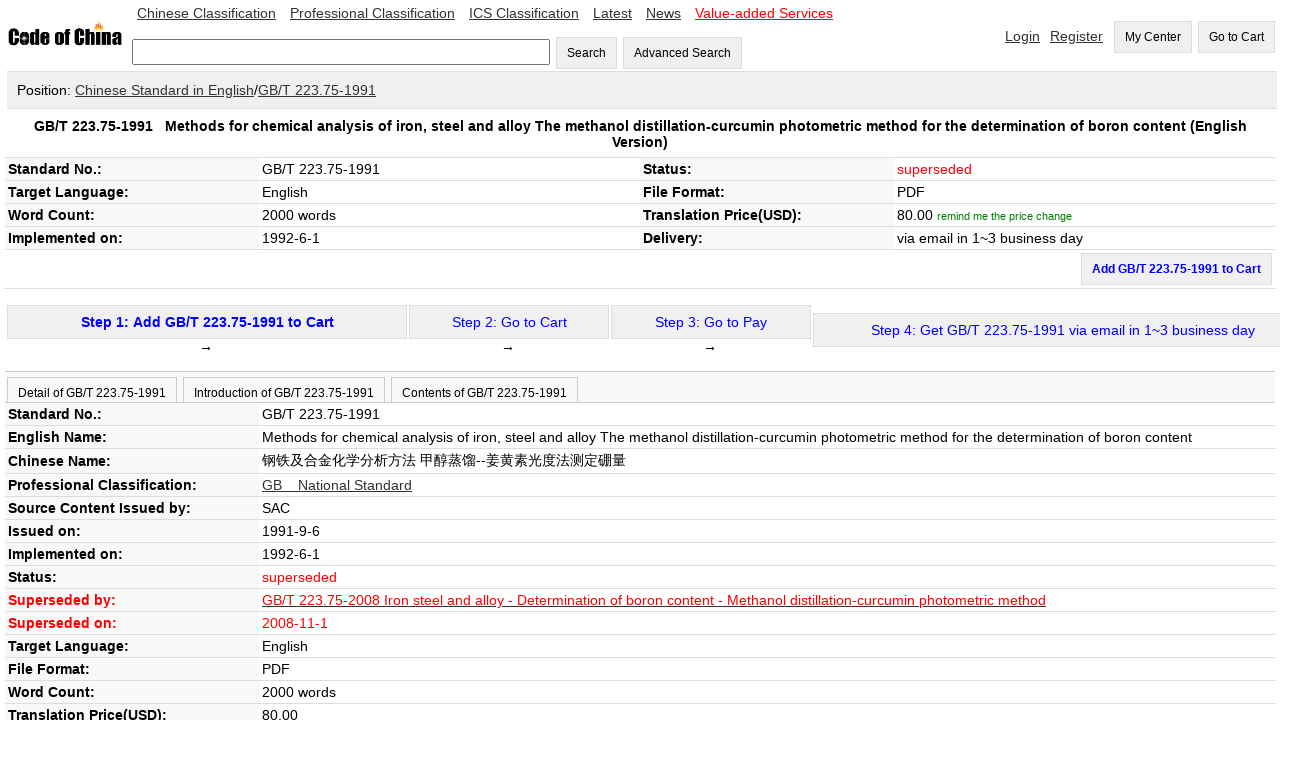

--- FILE ---
content_type: text/html;=;charset=UTF-8
request_url: https://codeofchina.com/standard/GBT223.75-1991.html
body_size: 24804
content:
<!DOCTYPE html>
<html xmlns="http://www.w3.org/1999/xhtml">
<head>
<title>GB/T 223.75-1991 English Version, GB/T 223.75-1991 Methods for chemical analysis of iron, steel and alloy The methanol distillation-curcumin photometric method for the determination of boron content (English Version) - Code of China </title>
<meta http-equiv="Content-Type" content="text/html; charset=UTF-8">
<meta name="viewport" content="width=device-width,initial-scale=1.0">
<meta name="baidu-site-verification" content="ESRxjyYT5e" />
<meta name="keywords" content="GB/T 223.75-1991 English Version,  GB/T 223.75-1991, GB 223.75-1991, GBT 223.75-1991, GB/T223.75-1991, GB/T 223.75, GB/T223.75, GB223.75-1991, GB 223.75, GB223.75, GBT223.75-1991, GBT 223.75, GBT223.75"/>
<meta name="description" content="GB/T 223.75-1991 English Version - GB/T 223.75-1991 Methods for chemical analysis of iron, steel and alloy The methanol distillation-curcumin photometric method for the determination of boron content (English Version):  GB/T 223.75-1991, GB 223.75-1991, GBT 223.75-1991, GB/T223.75-1991, GB/T 223.75, GB/T223.75, GB223.75-1991, GB 223.75, GB223.75, GBT223.75-1991, GBT 223.75, GBT223.75" />
<link href="../index/style.css" rel="stylesheet" type="text/css" />
<script type="text/javascript" src="fbase/ws.js"></script>  
<script type="text/javascript" src="fbase/fc2.js"></script>  
<script type="text/javascript" src="fbase/mart2.js"></script>           
<script type="text/javascript" src="../index/handler.js"></script>           
<script type="text/javascript" src="../standard/handler.js"></script>         
<style>
.Detail-form td {
	padding: 3px;
	border-bottom: 1px solid rgb(221,221,221);
}
.name{
    background-color: rgb(248, 248, 248);
    	font-weight: bold;		
}
#head-text{
    	font-weight: bold;		
}
.tabs{
	padding: 0px;   
	overflow-x: auto;
	margin: 0px;      
}
.tabs-bar{
	padding-top: 5px;
	background-color: rgb(248, 248, 248);
	border-top: 1px solid rgb(204, 204, 204);    
	border-bottom: 1px solid rgb(204, 204, 204);	    
}
.tabs-bar-button{
	background-color: rgb(248, 248, 248);
	height: 25px;
	margin-left: 2px;
	border: 1px solid rgb(204, 204, 204);	
	border-bottom: none;
	cursor: pointer;	    
}
.tabs-tab{
	padding: 0px 0px 0px 0px;    
}
.tabs-bar-button.selected {
	background-color: rgb(255,255,255);
	border-bottom: none;
	position: relative;
	top: 1px;
	color: rgb(153,153,153);
}
</style>
<script type="text/javascript">
    var resize = function(){
        window.mart.resize();
    };
    startResize=function(){
        var w=window.wade;
        var mt=window.mart;
        w.addEvent("resize", window, resize);
        mt.resize();
    };
    window.showSign = function(a){
        var w = window.wade;
        startResize();
        var userName = w.getCookie("forward_user_name");
        if (w.full(userName)){
            window.currentEmail = userName;
            w.ht("signSpace", "Hello, <span id=\"userName\">" + userName + "</span><span><a class=\"menu2\" onclick=\"window.dropUser();\">Logout</a>");
        }
        else{
            w.ht("signSpace", "<a href=\"../login/default.html\" class=\"menu2\">Login</a><a href=\"../signup/default.html\" class=\"menu2\">Register</a>");
        }
    };
</script>
<script async src="https://www.googletagmanager.com/gtag/js?id=AW-1019258409"></script>
<script async src="https://www.googletagmanager.com/gtag/js?id=G-EGL6P1H1FZ"></script>
<script>
  window.dataLayer = window.dataLayer || [];
  function gtag(){dataLayer.push(arguments);}
  gtag('js', new Date());
  gtag('config', 'G-EGL6P1H1FZ');
  gtag('config', 'AW-1019258409', {'allow_enhanced_conversions': true });
</script>
</head>
<script src="https://documentservices.adobe.com/view-sdk/viewer.js"></script>
<script type="text/javascript">
    addProduct = function(code, price, time, fileName){
        var w = window.wade;
        var name = w.ht("snameid");
        if (w.empty(price)){
            alert("The price is not available yet, please input your email to keep you updated!");
            window.Standard.remindPrice();
            return;
        }
        var pnumber = Number(price);
        if (pnumber < 0.00001){
            alert("The price is not available yet, please input your email to keep you updated!");
            window.Standard.remindPrice();
            return;
        }           
        window.Standard.addProduct(code, name, price, time, fileName);
    }
    clickTab = function(tabId){
        var w = window.wade;
        w.removeClass("tab1b", "selected");
        w.removeClass("tab2b", "selected");
        w.removeClass("tab3b", "selected");
        w.addClass(tabId + "b", "selected");        
        w.hide("tab1");
        w.hide("tab2");
        w.hide("tab3");
        w.show(tabId);
    }
    
</script>   
<script type="text/javascript">
    var resize = function(){
        window.mart.resize();
    };
    startResize=function(){
        var w=window.wade;
        var mt=window.mart;
        w.addEvent("resize", window, resize);
        mt.resize();
    };
    window.showSign = function(a){
        var w = window.wade;
        startResize();
        var userName = w.getCookie("forward_user_name");
        if (w.full(userName)){
            window.currentEmail = userName;
            w.ht("signSpace", "Hello, <span id=\"userName\">" + userName + "</span><span><a class=\"menu2\" onclick=\"window.dropUser();\">Logout</a>");
        }
        else{
            w.ht("signSpace", "<a href=\"../login/default.html\" class=\"menu2\">Login</a><a href=\"../signup/default.html\" class=\"menu2\">Register</a>");
        }
    };
</script>
<body onload="window.showSign();window.Standard.hideEmpty();">
    
<input id="token" type="hidden" value="A9FA57C871F1447F1769907286576">
<span id="today" style="display:none;">2026-2-1</span>
<span id="ipAddress" style="display:none;">3.16.155.132</span>
<input id="standardprice" type="hidden" value="80.0">
<div class="space desktop" style="display:none;">
<table width="100%"  cellpadding="0" cellspacing="0">
  <tr> 
    <td width="10%"><a onclick="window.location='../'"><img src="../codeofchina.gif" width="120" alt="Code of China"/></a></td>  
    <td  width=""> 
        <a href="../chinese/default.html" class="menu2">Chinese Classification</a>
        <a href="../professional/default.html" class="menu2">Professional Classification</a>
        <a href="../ics/default.html" class="menu2">ICS Classification</a>
        <a href="../latest/1.html" class="menu2">Latest</a>
        <a href="../newslist/1.html" class="menu2">News</a>
        <a href="../value-added/" class="menu2"><font color="#FF0000">Value-added Services</font></a>
        <br><br>
        <input id="keyword" type="text" size="50" onkeyup="window.Index.onKeyUp(event, false);"/>
        <button onclick="window.Index.searchByWords();">Search</button>
        <button onclick="window.Index.openAdvance();">Advanced Search</button>
    </td>    
   
    <td width="" align="right">
        <span id="signSpace"></span>
        <button onclick="window.wade.open('../order/default.html', true);">My Center</button>
        <button id="myCartLinker" onclick="window.wade.open('../cart/default.html', true);">Go to Cart</button>
   </td>
  </tr>
</table>   
<table width="100%"  cellpadding="0" cellspacing="0" class="guide">
    <tr><td class="guide" style="padding: 10px;">Position: <a target="_blank" href="../chinese/default.html">Chinese Standard in English</a>/<a target="_blank" href="../standard/GBT223.75-1991.html">GB/T 223.75-1991</a></td></tr>
</table>    
<table width="100%" cellpadding="0" cellspacing="0" class="Detail-form">
    <tr><td align="center" colspan="4" height="40px" id="head-text">GB/T 223.75-1991 &nbsp; <span id="snameid">Methods for chemical analysis of iron, steel and alloy The methanol distillation-curcumin photometric method for the determination of boron content</span> (English Version)</td></tr>
    <tr><td width="20%" class="name">Standard No.:</td> <td width="30%"><span id="standardNo">GB/T 223.75-1991</span></td> <td width="20%" class="name">Status:</td><td width="30%"><span id="status1">superseded</span> <a onclick="window.Standard.remindStatus();" id="remindmestatus" style="color: green;font-size: 0.8em;">remind me the status change</a>
    <p id="remindmestatusline" style="font-size: 0.8em; display:none;">Email: <input id="statusemail" style="width: 150px; font-size: 1.0em;"> <button style="font-size: 0.8em; height: 28px;" onclick="window.Standard.confirmStatus();">OK</button></p>    
    </td></tr>
    <tr><td width="20%" class="name">Target Language:</td><td width="30%">English</td> <td width="20%" class="name">File Format:</td><td width="30%">PDF</td></tr>
    <tr><td width="20%" class="name">Word Count:</td>
        <td width="30%">
            2000 words
        </td>
    <td width="20%" class="name">Translation Price(USD):</td><td width="30%"><span id="priceid" name="price">80.0</span>  <a onclick="window.Standard.remindPrice();" id="remindmeprice" style="color: green;font-size: 0.8em;">remind me the price change</a>
    <p id="remindmepriceline" style="font-size: 0.8em; display:none;">Email: <input id="priceemail" style="width: 150px; font-size: 1.0em;"> <button style="font-size: 0.8em; height: 28px;" onclick="window.Standard.confirmPrice();">OK</button></p>    
    </td></tr>
   <tr><td width="20%" class="name">Implemented on:</td><td width="30%">1992-6-1 </td><td width="20%" class="name">Delivery:</td>
       <td width="30%" id="deliveryId">via email in 1~3 business day</td>
    </tr>
   <tr><td align="right" colspan="4" height="20px" font-weight=bold color=red> <span ><button onclick="addProduct('GB/T 223.75-1991','80.0','1~3','GBT223.75-1991');" style="font-weight: bold; color: blue">Add GB/T 223.75-1991 to Cart</button></td></tr>
</table>
</br>
<table width="100%"  cellpadding="0" cellspacing="0">
                <tr align=center>
                 <td align=center> 
                 <button style="width: 400px;" onclick="addProduct('GB/T 223.75-1991','80.0','1~3','GBT223.75-1991');"><span style="font-weight: bold; color: blue"> Step 1: Add GB/T 223.75-1991 to Cart </span></button> →</td>
                  <td><button style="width: 200px;"><span style="color: blue">Step 2: Go to Cart</span></button> →</td>
                  <td><button style="width: 200px;"><span style="color: blue">Step 3: Go to Pay</span></button> →</td>
                  <td><button style="width: 500px;"><span style="color: blue"  id="gstep4">Step 4: Get GB/T 223.75-1991 via email in 1~3 business day </span></button>
                  </td>
                  </tr>  
</table>
</br>            
<span id="statusDate" style="display:none;">,2008-11-1,1992-6-1,1411381769899724F2B5894C09F84</span>    
        <div class="tabs">
            <div class="tabs-bar">
                <button id="tab1b" class="tabs-bar-button" onclick="clickTab('tab1');">Detail of GB/T 223.75-1991</button>
                <button id="tab2b" class="tabs-bar-button" onclick="clickTab('tab2');">Introduction of GB/T 223.75-1991</button>
                <button id="tab3b" class="tabs-bar-button" onclick="clickTab('tab3');">Contents of GB/T 223.75-1991</button>
            </div>
            <div id="tab1" class="tabs-tab">
                <table width="100%" cellpadding="0" cellspacing="0" class="Detail-form">
                    <tr><td width="20%" class="name">Standard No.:</td> <td width="80%">GB/T 223.75-1991</td></tr>
                    <tr><td width="20%" class="name">English Name:</td> <td width="80%">Methods for chemical analysis of iron, steel and alloy The methanol distillation-curcumin photometric method for the determination of boron content</td></tr>
                    <tr><td width="20%" class="name">Chinese Name:</td> <td width="80%">钢铁及合金化学分析方法 甲醇蒸馏--姜黄素光度法测定硼量</td></tr>
                    <tr><td width="20%" class="name">Professional Classification:</td> <td width="80%"><a href="../search/default.html?advance=true&word03=GB">GB &nbsp;&nbsp;&nbsp;National Standard</a></td></tr>
                    <tr><td width="20%" class="name">Source Content Issued by:</td> <td width="80%">SAC</td></tr>
                    <tr><td width="20%" class="name">Issued on:</td> <td width="80%">1991-9-6</td></tr>
                    <tr><td width="20%" class="name">Implemented on:</td> <td width="80%">1992-6-1</td></tr>
                    <tr><td width="20%" class="name">Status:</td> <td width="80%" id="status2">superseded</td></tr>
                    <tr><td width="20%" class="name" style="color:red">Superseded by:</td><td width="80%" style="color:red"><a href='../standard/GBT223.75-2008.html' target='_blank'><span style='color:red'>GB/T 223.75-2008 Iron steel and alloy - Determination of boron content - Methanol distillation-curcumin photometric method</span></a><br/></td></tr>
                    <tr><td width="20%" class="name" style="color:red">Superseded on:</td><td width="80%" style="color:red">2008-11-1</td></tr>
                    <tr><td width="20%" class="name">Target Language:</td> <td width="80%">English</td></tr>
                    <tr><td width="20%" class="name">File Format:</td> <td width="80%">PDF</td></tr>
                    <tr><td width="20%" class="name">Word Count:</td> <td width="80%">2000 words</td></tr>
                    <tr><td width="20%" class="name">Translation Price(USD):</td> <td width="80%"><span id="priceid2" name="price">80.0</span></td></tr>
                    <tr><td width="20%" class="name">Delivery:</td> <td width="80%" id="deliveryId2">via email in 1~3 business day</td></tr>
                </table>
            </div>       
            <div id="tab2" class="tabs-tab" style="display: none;">
                
            </div>       
            <div id="tab3" class="tabs-tab" style="display: none;">
                
            </div>       
        </div> 
        <div id="pdfid" style="padding: 10px;width:98%;height:600px"></div>
        <table width="100%" cellpadding="0" cellspacing="0">
            <tr>
                
                
                <td width="50%" valign="top" style="border-left: 5px solid rgb(221,221,221);  ">
                    <div align="center" class="bar-head"><span style="color:blue; font-weight: bold;">GB/T 223.75-1991 is referred in: </span></div><div id="referedBy">* <a href='../standard/GBT6478-2001.html' target='_blank'><span style='color: blue'>GB/T 6478-2001 Steels for cold heading and cold extruding</span></a><br/>* <a href='../standard/GBT8162-1999.html' target='_blank'><span style='color: blue'>GB/T 8162-1999 Seamless Steel Tubes for Structural Purposes</span></a><br/>* <a href='../standard/GBT6478-2001.html' target='_blank'><span style='color: blue'>GB/T 6478-2001 Steels for cold heading and cold extruding</span></a><br/>* <a href='../standard/GBT8162-1999.html' target='_blank'><span style='color: blue'>GB/T 8162-1999 Seamless Steel Tubes for Structural Purposes</span></a><br/>* <a href='../standard/GBT16270-1996.html' target='_blank'><span style='color: blue'>GB/T 16270-1996 High-strength Structural Steel Plates and Strips: Products Suppl</span></a><br/>* <a href='../standard/YB4104-2000.html' target='_blank'><span style='color: blue'>YB 4104-2000 Steel plates for high rise building structure</span></a><br/></div>
                </td>
            </tr>
        </table>
</div>
<div class="mobile" style="display: none;">
    <style>
        .detail td {
        	padding: 6px;
        }
        .status-font{
            color: rgb(153, 153, 153);        
        }
        .back-back{
            background-color: rgb(248, 248, 248);        
        }
        .menu-bottom{
            border-bottom: 1px solid rgb(153, 153, 153);	    
        }
        
    </style>    
    <table width="100%"  cellpadding="0" cellspacing="0">
      <tr> 
        <td width="20%"><a onclick="window.location='../'"><img src="../codeofchina.gif" width="120" alt="Code of China"/></a></td>  
        <td width="80" align="right">
            <button id="myCartLinker" onclick="window.wade.open('../cart/default.html', true);">Go to Cart</button>
       </td>
      </tr>
    </table>  
    <div class="back-back status-font" style="padding: 10px;">Standard</div>
    <table width="100%" cellpadding="0" cellspacing="0" class="detail" style="border-collapse: collapse;">
        <tr><td align="center" colspan="4" style="font-weight: bold;padding: 25px;">GB/T 223.75-1991 &nbsp;Methods for chemical analysis of iron, steel and alloy The methanol distillation-curcumin photometric method for the determination of boron content (English Version)</td></tr>
        <tr><td width="30%" class="back-back menu-bottom">Standard No.</td><td class="menu-bottom">GB/T 223.75-1991</td></tr>
        <tr><td width="30%" class="back-back menu-bottom">Status</td><td class="menu-bottom">superseded</td></tr>
        <tr><td width="30%" class="back-back menu-bottom">Language</td><td class="menu-bottom">English</td></tr>
        <tr><td width="30%" class="back-back menu-bottom">File Format</td><td class="menu-bottom">PDF</td></tr>
        <tr><td width="30%" class="back-back menu-bottom">Word Count</td><td class="menu-bottom">2000 words</td></tr>
        <tr><td width="30%" class="back-back menu-bottom">Price(USD)</td><td class="menu-bottom"><span class="hot-font" style="font-weight: bold;">80.0</span></td></tr>
        <tr><td width="30%" class="back-back menu-bottom">Implemented on</td><td class="menu-bottom">1992-6-1</td></tr>
        <tr><td width="30%" class="back-back menu-bottom">Delivery</td><td class="menu-bottom">via email in 1~3 business day</td></tr>
    </table>    
    <div style="padding: 8px;text-align: right;"><button onclick="addProduct('GB/T 223.75-1991','80.0','1~3','GBT223.75-1991');">Add GB/T 223.75-1991 to Cart</button></div>
    <div style="font-weight: bold; text-align:center; padding: 15px;">Detail of GB/T 223.75-1991</div>
    <table width="100%" cellpadding="0" cellspacing="0" class="detail" style="border-collapse: collapse;">
        <tr><td class="status-font">Standard No.</td></tr><tr><td class="menu-bottom">GB/T 223.75-1991</td></tr>
        <tr><td class="status-font">English Name</td></tr><tr><td class="menu-bottom">Methods for chemical analysis of iron, steel and alloy The methanol distillation-curcumin photometric method for the determination of boron content</td></tr>
        <tr><td class="status-font">Chinese Name</td></tr><tr><td class="menu-bottom">钢铁及合金化学分析方法 甲醇蒸馏--姜黄素光度法测定硼量</td></tr>
        <tr><td class="status-font">Chinese Classification</td></tr><tr><td class="menu-bottom"></td></tr>
        <tr><td class="status-font">Professional Classification</td></tr><tr><td class="menu-bottom">GB</td></tr>
        <tr><td class="status-font">ICS Classification</td></tr><tr><td class="menu-bottom"></td></tr>
        <tr><td class="status-font">Issued by</td> </tr><tr><td class="menu-bottom">SAC</td></tr>
        <tr><td class="status-font">Issued on</td> </tr><tr><td class="menu-bottom">1991-9-6</td></tr>
        <tr><td class="status-font">Implemented on</td> </tr><tr><td class="menu-bottom">1992-6-1</td></tr>
        <tr><td class="status-font">Status</td> </tr><tr><td class="menu-bottom">superseded</td></tr>
        <tr><td class="status-font">Superseded by</td></tr><tr><td class="menu-bottom"><a href='../standard/GBT223.75-2008.html' target='_blank'><span style='color:red'>GB/T 223.75-2008 Iron steel and alloy - Determination of boron content - Methanol distillation-curcumin photometric method</span></a><br/></td></tr>
        <tr><td class="status-font">Superseded on</td></tr><tr><td class="menu-bottom">2008-11-1</td></tr>
        <tr><td class="status-font">Abolished on</td></tr><tr><td class="menu-bottom"></td></tr>
        <tr><td class="status-font">Superseding</td></tr><tr><td class="menu-bottom"></td></tr>
        <tr><td class="status-font">Language</td> </tr><tr><td class="menu-bottom">English</td></tr>
        <tr><td class="status-font">File Format</td></tr><tr> <td class="menu-bottom">PDF</td></tr>
        <tr><td class="status-font">Word Count</td></tr><tr> <td class="menu-bottom">2000 words</td></tr>
        <tr><td class="status-font">Price(USD)</td> </tr><tr><td class="menu-bottom">80.0</td></tr>
        <tr><td class="status-font">Keywords</td> </tr><tr><td class="menu-bottom">GB/T 223.75-1991, GB 223.75-1991, GBT 223.75-1991, GB/T223.75-1991, GB/T 223.75, GB/T223.75, GB223.75-1991, GB 223.75, GB223.75, GBT223.75-1991, GBT 223.75, GBT223.75</td></tr>
    </table>    
    <div style="font-weight: bold; text-align:center; padding: 15px;">Introduction of GB/T 223.75-1991</div>
    <div></div>       
    <div style="font-weight: bold; text-align:center; padding: 15px;">Contents of GB/T 223.75-1991</div>
    <div></div>   
    <div id="pdfid2" style="padding: 10px;width:98%;height:600px"></div>
</div>
<div align="center" class="foot desktop" style="display:none;">
        <a href="../aboutus/">About Us</a> &nbsp;&nbsp;| &nbsp;&nbsp;
        <a href="../contactus/">Contact Us</a> &nbsp;&nbsp;| &nbsp;&nbsp; 
        <a href="../term/">Terms of Service</a> &nbsp;&nbsp;| &nbsp;&nbsp;
        <a href="../privacy/">Privacy</a> &nbsp;&nbsp;| &nbsp;&nbsp;
        <a href="../refund/">Cancellation & Refund Policy</a> &nbsp;&nbsp;| &nbsp;&nbsp;
        <a href="../payment/">Payment</a>
</div>
<script async src="https://www.googletagmanager.com/gtag/js?id=AW-1019258409"></script>
<script>
  window.dataLayer = window.dataLayer || [];
  function gtag(){dataLayer.push(arguments);}
  gtag('js', new Date());
  gtag('config', 'AW-1019258409');
</script>
<div class="mobile desktop" style="display: none;">
<table width="100%"  cellpadding="0" cellspacing="0">
  <tr><td align="center">
      <div style="margin: auto; padding: 10px 0px 0px 0px;">
          <span style="font-weight: bold;">Contact us via WeChat </span><br/>
          <img src="https://www.standardsofchina.com/storage/images/cocQR2026.jpg" style="width: 100px;"/>
      </div>
   </td></tr>
  
 <tr> 
    <td align="center"> Tel: +86-10-8572 5655 | Fax: +86-10-8581 9515 | Email: <a href="mailto:coc@codeofchina.com">coc@codeofchina.com</a>  |
    QQ: <a target=blank href=tencent://message/?uin=3680948734&Site=www.codeofchina.com&Menu=yes>3680948734</a></td>
  </tr>
  <tr> 
    <td align="center"> Copyright: Beijing COC Tech Co., Ltd. 2008-2040
</td>
  </tr>
 <tr><td colspan=3 align=center>
</td></tr>
  <tr> 
    <td align="center">&nbsp;
<script async src="https://www.googletagmanager.com/gtag/js?id=UA-1957331-3"></script>
<script>
  window.dataLayer = window.dataLayer || [];
  function gtag(){dataLayer.push(arguments);}
  gtag('js', new Date());
  gtag('config', 'UA-1957331-3');
</script>
        
    </td>
  </tr>
  <tr> 
    <td align="center">&nbsp;</td>
  </tr>
  <tr> 
    <td align="center">Keywords:</td>
  </tr>
  
  <tr> 
    <td align="center">GB/T 223.75-1991, GB 223.75-1991, GBT 223.75-1991, GB/T223.75-1991, GB/T 223.75, GB/T223.75, GB223.75-1991, GB 223.75, GB223.75, GBT223.75-1991, GBT 223.75, GBT223.75</td>
  </tr>
</table>
</div>
<script type="text/javascript">
    var pdf = "";
    var sname = "GB/T 223.75-1991";    
    var w = window.wade;
    var mt = window.mart;
    var wn = w.ww();
    var mb = false;
    if (Number(wn) < 800){
        mb = true;        
    }
	var pdfid = "pdfid";
	if (mb === true){
	    pdfid = "pdfid2";
	}
    if (w.full(pdf)){
    	var purl = "https://www.codeofchina.com/" + pdf;
    	var ckey = "6d278776e3db4df4af4ae1b7b2f85d6f";
        var url = window.document.URL.toString();  
        if (url.indexOf("www") < 0){
            purl = "https://codeofchina.com/" + pdf;
            ckey = "7b84e9012dbb490c8a6bf41a9f2346fe";
        }
    	document.addEventListener("adobe_dc_view_sdk.ready", function(){ 
    		var adobeDCView = new AdobeDC.View({clientId: ckey, divId: pdfid});
    		var previewFilePromise = adobeDCView.previewFile({
    			content:{location: {url: purl}},
    			metaData:{fileName: sname + ".pdf"}
    		}, {showAnnotationTools: false, showDownloadPDF: false, showPrintPDF: false, enableTextSelection: false});
            const allowTextSelection = false;
            previewFilePromise.then(adobeViewer => {
            adobeViewer.getAPIs().then(apis => {
                apis.enableTextSelection(allowTextSelection)
                        .then(() => console.log("Success"))
                        .catch(error => console.log(error));
                });
            });
        });
    }
    else{
        w.hide(pdfid);
    }
</script>
</body>
</html>



--- FILE ---
content_type: text/javascript;=;charset=UTF-8
request_url: https://codeofchina.com/standard/handler.js
body_size: 10693
content:
(function(w, mt, ew, pt){
    var fs = {
        
    };
    return fs;
})(window.wade, window.mart, window.eweb, window.coc);
(function(w, mt){
    if (!window.Standard){
        window.Standard = {};
    }
    var ms = {
        remindStatus: function(){
            w.show("remindmestatusline");            
            w.find("remindmestatusline").focus();
        },
        remindPrice: function(){
            w.show("remindmepriceline");  
            w.find("remindmepriceline").focus();            
        },
        checkEmail: function(id){
            var fc = window.fcommon;               
            var v = fc.value(id);
            var filter = /^([a-zA-Z0-9_\.\-])+\@(([a-zA-Z0-9\-])+\.)+([a-zA-Z0-9]{2,4})+$/;
            if (!filter.test(v)) {
                return false;
            }  
            return true;
        },  
        trimuri: function(str){
            if (str === "undefined"){
                return "";
            }
            if (typeof(str) === "undefined"){
                return "";
            }
            if (str === null){
                return "";
            }       
            var fName = String(str);
            fName = fName.replace(/ /g, '');      
            fName = fName.replace(/\//g, '');      
            fName = fName.replace(/_/g, '');
            return fName;
        },        
        confirmStatus: function(){
            var fc = window.fcommon;               
            if (fc.checkNull(["statusemail"]) === false){
                alert("Email cannot be empty.");
                return;
            }       
            if (ms.checkEmail(["statusemail"]) === false){
                alert("Invalid email.");
                return;
            }              
            var dws = mt.service();
            var dt = {};
            dt.word01 = fc.value("statusemail");
            dt.phrase01 = ms.trimuri(fc.ht("standardNo"));
            dt.word02 = "status";
            dt.line01 = dt.word01 + dt.phrase01 + dt.word02;
            dt.word03 = "valid";
            var afterConfirm = function(){
                w.ht("remindmestatus", "subscription received");                
                var ct = "<table width='100%' border='1' cellpadding='0' cellspacing='0'>";
                ct += "<tr><td>Email</td><td>" + dt.word01 + "</td><tr>";
                ct += "<tr><td>Standard No</td><td>" + dt.phrase01 + "</td></tr>";
                ct += "<tr><td>Type</td><td>" + dt.word02 +  "</td></tr>"; 
                ct += "<tr><td>Status</td><td>" + dt.word03 + "</td></tr></table>";
                var sv = mt.service("com.forward.commerce.service.EmailService");
                sv.send("coc@codeofchina.com", "A status remindme message is coming!", ct);                
            };
            dws.write("30", dt, afterConfirm);
            w.hide("remindmestatusline");            
        },
        confirmPrice: function(){
            var fc = window.fcommon;               
            if (fc.checkNull(["priceemail"]) === false){
                alert("Email cannot be empty.");
                return;
            }       
            if (ms.checkEmail(["priceemail"]) === false){
                alert("Invalid email.");
                return;
            }     
            var ws = mt.service();
            var dt = {};
            dt.word01 = fc.value("priceemail");
            dt.phrase01 = ms.trimuri(fc.ht("standardNo"));
            dt.word02 = "price";
            dt.line01 = dt.word01 + dt.phrase01 + dt.word02;
            dt.decimal01 = fc.value("standardprice");
            if (w.empty(dt.decimal01)){
                dt.decimal01 = 0.0;
            }
            var afterConfirm = function(){
                w.ht("remindmeprice", "subscription received");
                var ct = "<table width='100%' border='1' cellpadding='0' cellspacing='0'>";
                ct += "<tr><td>Email</td><td>" + dt.word01 + "</td><tr>";
                ct += "<tr><td>Standard No</td><td>" + dt.phrase01 + "</td></tr>";
                ct += "<tr><td>Type</td><td>" + dt.word02 +  "</td></tr>"; 
                ct += "<tr><td>Price</td><td>" + dt.decimal01 + "</td></tr></table>";
                var sv = mt.service("com.forward.commerce.service.EmailService");
                sv.send("coc@codeofchina.com", "A price remindme message is coming!", ct);                
            };
            ws.write("30", dt, afterConfirm);
            w.hide("remindmepriceline");            
        },
        hideEmpty: function(){
            var p1 = w.ht("priceid");
            if (w.notEmpty(p1)){
                var dp1 = Number(p1);                
                p1 = dp1.toFixed(2);
                w.ht("priceid", p1);                
                w.ht("priceid2", p1);                
            }
            var dem = w.find("deliveryId");
            if (w.full(dem)){
                var dt1 = w.trim(dem.innerHTML);
                if (dt1 === "via email in 1 business day"){
                    w.ht("deliveryId", "immediately");
                    var gstep4 = w.find("gstep4");
                    if (w.full(gstep4)){
                        var gt = w.trim(gstep4.innerHTML);
                        gt = gt.replace("in 1 business day", "immediately");
                        w.ht("gstep4", gt);
                    }
                }
            }
            var dem2 = w.find("deliveryId2");
            if (w.full(dem2)){
                var dt2 = w.trim(dem2.innerHTML);
                if (dt2 === "via email in 1 business day"){
                    w.ht("deliveryId2", "immediately");
                }                
            }
            var rp = w.urlParam("remindprice");
            if ("true" === rp){
                ms.remindPrice();
            }
            
            var s1 = w.find("status1");
            var s2 = w.find("status2");
            var ct = s1.innerHTML;
            if (ct === "abolished" || ct === "superseded"){
                w.hide("remindmestatus");
            }
            if (ct === "abolished" || ct === "superseded"){
                s1.style["color"] = "red";
                s2.style["color"] = "red";
            }
            if (ct === "to be valid" || ct === "to be abolished"){
                s1.style["color"] = "green";
                s2.style["color"] = "green";
            }
            
            var tab2 = w.find("tab2");
            var text2 = tab2.innerHTML;
            if (w.notEmpty(text2)){
                text2 = text2.replace(/\r?\n/g, "<br/><br/>");
                w.ht("tab2", text2);
            }
            var tab3 = w.find("tab3");
            var text3 = tab3.innerHTML;
            if (w.notEmpty(text3)){
                text3 = text3.replace(/\r?\n/g, "<br/>");
                w.ht("tab3", text3);
            }   
            ms.changeStatus();
        },
        changeStatus: function(){
            var em = w.find("statusDate");
            var osem = w.find("status1");
            var oldStatus = w.trim(osem.innerHTML);
            
            var statusDate = w.trim(em.innerHTML);
            if (w.empty(statusDate)){
                return;
            }
            
            var ss = statusDate.split(",");
            var newStatus = "";
            if (w.notEmpty(ss[2])){
                var sss = ss[2].split("-");
                if (sss.length !== 3){
                    return;
                }
                var month = Number(sss[1]) - 1;
                var sdate = new Date(sss[0], month, sss[2]);
                var rightnow = new Date();
                if (sdate > rightnow){
                    newStatus = "to be valid";
                }
                else{
                    newStatus = "valid";
                }                      
            }
            if (w.notEmpty(ss[0])){
                var sss = ss[0].split("-");
                if (sss.length !== 3){
                    return;
                }
                var month = Number(sss[1]) - 1;
                var sdate = new Date(sss[0], month, sss[2]);
                var rightnow = new Date();
                if (sdate > rightnow){
                    newStatus = "to be abolished";
                }
                else{
                    newStatus = "abolished";
                }
            }
            if (w.notEmpty(ss[1])){
                var sss = ss[1].split("-");
                if (sss.length !== 3){
                    return;
                }
                var month = Number(sss[1]) - 1;
                var sdate = new Date(sss[0], month, sss[2]);
                var rightnow = new Date();
                if (sdate > rightnow){
                    newStatus = "to be superseded";
                }
                else{
                    newStatus = "superseded";
                }                    
            }
            if (newStatus === ""){
                return;
            }
            if (oldStatus === newStatus){
                return;
            }
            var osem2 = w.find("status2");            
            osem2.innerHTML = newStatus;
            osem.innerHTML = newStatus;
            var ws = mt.service();   
            var dt = {};
            dt.id = ss[3];
            dt.word07 = newStatus;
            ws.write("20", dt);
        },
        addProduct: function(code, name, price, time, fileName, callback){
            if (w.empty(price)){
                alert("The standard is not available!");
                return;
            }
            var pnumber = Number(price);
            if (pnumber < 0.00001){
                alert("The standard is not available!");
                return;
            }            
            var ip = w.ht("ipAddress");
            var source = w.getCookie("customer_source");
            if (w.none(source)){
                source = "coc";
            }
            var ws = mt.service();
            var dt = {};
            dt.id = w.eid();
            dt.word01 = w.sessionId();
            dt.word02 = code;
            dt.line01 = name;
            dt.word03 = time;
            dt.word04 = fileName;
            dt.date01 = w.cdate();
            dt.word10 = ip;
            dt.word12 = source;
            dt.decimal01 = price;      
            dt.check01 = false;
            var afterAdd = function(rs){
                document.location = "../cart/default.html";
            };
            ws.create("32", dt, afterAdd); 
        }        
  };
  w.extend(window.Standard, ms);
    window.showProducts = function(){
        window.User.showProducts();
    }
   
})(window.wade, window.mart);

